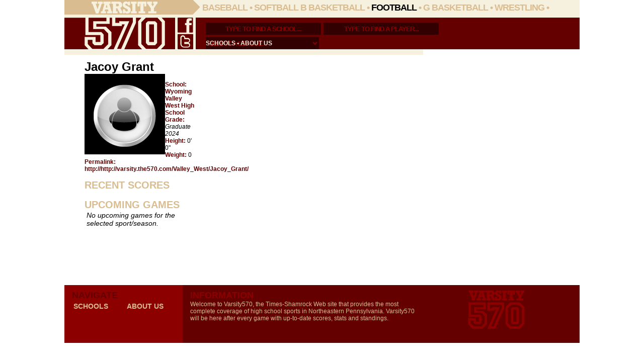

--- FILE ---
content_type: text/html; charset=utf-8
request_url: http://varsity.the570.com/Valley_West/Jacoy_Grant/
body_size: 67826
content:


<!DOCTYPE html PUBLIC "-//W3C//DTD XHTML 1.0 Transitional//EN" "http://www.w3.org/TR/xhtml1/DTD/xhtml1-transitional.dtd">

<html xmlns="http://www.w3.org/1999/xhtml">
<head id="ctl00_Head1"><title>
	Varsity570: Jacoy Grant, Wyoming Valley West High School
</title><link href="../../varsitystyle.css?t=2011" rel="stylesheet" type="text/css" /><link href="/javascript/autocomplete.css" rel="stylesheet" type="text/css" /><link href="/javascript/popupmenu.css" rel="stylesheet" type="text/css" />
    <script type="text/javascript">
  (function() {
   var useSSL = 'https:' == document.location.protocol;
   var src = (useSSL ? 'https:' : 'http:') + '//www.googletagservices.com/tag/js/gpt.js';
   document.write('<scr' + 'ipt src="' + src + '"></scr' + 'ipt>');
  })();
</script>

 <script type="text/javascript">
   googletag.cmd.push(function() {
	var adTopCube = googletag.defineSlot('/132916964/varsity.the570.com', [[300, 250]], 'adTopCube').addService(googletag.pubads());
     adTopCube.setTargeting("Position", ["ATF"]); //adds custom targeting an ad slot
     
    var adTopCube2 = googletag.defineSlot('/132916964/varsity.the570.com', [[300, 250]], 'adTopCube2').addService(googletag.pubads());
     adTopCube2.setTargeting("Position", ["ATF"]); //adds custom targeting an ad slot
    
    var adBottomCube = googletag.defineSlot('/132916964/varsity.the570.com', [[300, 250]], 'adBottomCube').addService(googletag.pubads());
     adBottomCube.setTargeting("Position", ["BTF"]);
     
	var ad300x100 = googletag.defineSlot('/132916964/varsity.the570.com', [[300, 100]], 'ad300x100').addService(googletag.pubads());

	var leaderboard = googletag.defineSlot('/132916964/varsity.the570.com', [[728, 90]], 'leaderboard').addService(googletag.pubads());
   
	var Left_Tower = googletag.defineSlot('/132916964/varsity.the570.com', [[160, 600]], 'Left_Tower').addService(googletag.pubads());
    googletag.pubads().enableSingleRequest();
    
	googletag.enableServices();
   
   });
 </script>
 
	
    
    <script src="/javascript/protoculous.js" type="text/javascript"></script>
    <script src="/javascript/functions.js" type="text/javascript"></script>
    <script src="/javascript/tabs.js" type="text/javascript"></script>
    <script language="javascript" type="text/javascript">        AC_FL_RunContent = 0;</script>
   
    


    
    <!--[if lte IE 7]>
        <style type="text/css">
            .tab-container .tabs li { margin-bottom: 0; }
        </style>
    <![endif]-->

<link href="/WebResource.axd?d=uxmk0L8d4ZAl-5keFW_2vyCjUvz3TvzdETj5Y36U_4J5OQOa-51Gtm1r2S_K9vypnxbUaJskHTSgy6nWM7wheMOAGAh1DtEqKZyQtl7VQy2MFVkzlLqet_fz2qKOYcTdqjB7Zg2&amp;t=633549140000000000" type="text/css" rel="stylesheet" />
<link rel="alternate" type="application/rss+xml" title="subscribe to Valley West scores" href="http://varsity.the570.com/rss.aspx?school=Valley_West&sport=football" /></head>
<body>
    <div id="overall">
        <form name="aspnetForm" method="post" action="" id="aspnetForm">
<div>
<input type="hidden" name="ctl00_ToolkitScriptManager1_HiddenField" id="ctl00_ToolkitScriptManager1_HiddenField" value="" />
<input type="hidden" name="__EVENTTARGET" id="__EVENTTARGET" value="" />
<input type="hidden" name="__EVENTARGUMENT" id="__EVENTARGUMENT" value="" />
<input type="hidden" name="__LASTFOCUS" id="__LASTFOCUS" value="" />
<input type="hidden" name="__VIEWSTATE" id="__VIEWSTATE" value="/[base64]/[base64]/[base64]/////[base64]////[base64]/////[base64]/gEAAQAAAP////8BAAAAAAAAAAQBAAAAGVN5c3RlbS5UZXh0LlN0cmluZ0J1aWxkZXIEAAAADW1fTWF4Q2FwYWNpdHkIQ2FwYWNpdHkNbV9TdHJpbmdWYWx1ZQ9tX2N1cnJlbnRUaHJlYWQAAAEACAgI////[base64]////[base64]///[base64]///yJTdWJndXJpbS5Db250cm9sZXMuR01hcFR5cGUrR1R5cGVzAQAAAAd2YWx1ZV9fAAgCAAAAAAAAANwAAAAJBgAAAAkGAAAA//////////[base64]/NV66/[base64]////[base64]" />
</div>

<script type="text/javascript">
//<![CDATA[
var theForm = document.forms['aspnetForm'];
if (!theForm) {
    theForm = document.aspnetForm;
}
function __doPostBack(eventTarget, eventArgument) {
    if (!theForm.onsubmit || (theForm.onsubmit() != false)) {
        theForm.__EVENTTARGET.value = eventTarget;
        theForm.__EVENTARGUMENT.value = eventArgument;
        theForm.submit();
    }
}
//]]>
</script>


<script src="/WebResource.axd?d=7pV-ScpF8OusDy6-dCnh-1CDoWyTRL8qDXSp3phRIx62SnvDfQk6zWg6UCjy2ltQdZavEtO74FweNIpgYhugoaPW5gQ1&amp;t=638313646859278837" type="text/javascript"></script>


<script src="/ScriptResource.axd?d=HvbS_XLX_cstmkcQoK2u6NPRglELT-J9UD_EZruu2YOH666gd4uio2HLmkORfyEFO1PQsiUhkNlcL231v5WjUgaFaIK8xfWweLxyKr_rH1ieyn2tBbkPc66u4wpUTAP_gy2ewshuv3vhe2thNq0uvUhGs684koi-xv7zGwLWOFIjjxVZ0&amp;t=ffffffff9bc22534" type="text/javascript"></script>
<script type="text/javascript">
//<![CDATA[
if (typeof(Sys) === 'undefined') throw new Error('ASP.NET Ajax client-side framework failed to load.');
//]]>
</script>

<script src="/ScriptResource.axd?d=Yds1P_D4xqEGrR84hHkAQtXIaFiT2fy44eS_xcDbSmN1lrJeSejFj2qAEsIX9nurJrMtIe4_F6kZFdTWAfPpMGEWJOro_GcLt9R6PKOfHOHP_V9KkEktCGziw4y0zRbtIfXjyEC7NsVJaS3eKyMelnv8jCX2SsdKgs-R6GokDNFcofF30&amp;t=ffffffff9bc22534" type="text/javascript"></script>
<div>

	<input type="hidden" name="__VIEWSTATEGENERATOR" id="__VIEWSTATEGENERATOR" value="5A1FCE5D" />
</div>
        <script type="text/javascript">
//<![CDATA[
Sys.WebForms.PageRequestManager._initialize('ctl00$ToolkitScriptManager1', document.getElementById('aspnetForm'));
Sys.WebForms.PageRequestManager.getInstance()._updateControls([], [], [], 90);
//]]>
</script>

        
        <div id="top">
            <a href="/"><img src="/images/logotop.png" alt="Varsity570 Home" /></a>
            <div id="topnav">
			 <a id="ctl00_btnBaseball" href="javascript:__doPostBack('ctl00$btnBaseball','')">Baseball</a> &bull; 
                <a id="ctl00_btnSoftball" href="javascript:__doPostBack('ctl00$btnSoftball','')">Softball</a>
			  <a id="ctl00_btnBoysBball" href="javascript:__doPostBack('ctl00$btnBoysBball','')">B Basketball</a> &bull; 
                <a id="ctl00_btnFootball" href="javascript:__doPostBack('ctl00$btnFootball','')" style="color:Black;">Football</a> &bull; 
            
                <a id="ctl00_btnGirlsBball" href="javascript:__doPostBack('ctl00$btnGirlsBball','')">G Basketball</a> &bull; 
                <a id="ctl00_btnWrestling" href="javascript:__doPostBack('ctl00$btnWrestling','')">Wrestling</a> &bull; 
               
            </div>
        </div>
        <div id="secondnav">
            <div style="float: left; width: 261px;">
                <a href="/"><img src="/images/logobottom.png" alt="Varsity570" /></a>
                <img src="/images/social.png" alt="" usemap="#socialmap" />
                <map id="socialmap" name="socialmap">
                    <area shape="rect" alt="Visit us on Facebook" title="Visit us on Facebook" coords="5,1,34,29" href="http://www.facebook.com/varsity570" target="_blank" />
                    <area shape="rect" alt="Follow us on Twitter" title="Follow us on Twitter" coords="5,33,36,60" href="http://twitter.com/varsity570/" target="_blank" />
                    <area shape="default" nohref alt="" />
                </map>
            </div>
            
            <div style="float: left; width: 740px; margin: 5px 0 0 20px;">
                <div id="searchtop">
                        <span class="ac_holder">
                        <input type="text" id="search_school" class="search" value="Type to find a school..." 
                            onFocus="javascript: textClear(this);
                            var options = {
		                            script: function (input) { return ('/AutoComplete.asmx/GetCompletionList?prefixText='+input+'&count=50'); },
                                    callback: function (obj) { item_selected(obj.value ); },
                                    minchars: 2, 
                                    delay: 0,
                                    timeout: 20000,
                                    cache: false
		                            };
		                            var xml=new AutoComplete('search_school',options);return true;" value="" />
                        </span>
                                        
                        <span class="ac_holder">
                        <input type="text" id="search_player" class="search" value="Type to find a player..." 
                            onFocus="javascript: textClear(this);
                            var options = {
		                            script: function (input) { return ('/AutoComplete.asmx/GetPlayers?prefixText='+input+'&count=50'); },
                                    callback: function (obj) { item_selected_player(obj.value,obj.info ); },
                                    minchars: 3, 
                                    delay: 0,
                                    timeout: 20000,
                                    cache: false
		                            };
		                            var xml=new AutoComplete('search_player',options);return true;" value="" />
                        </span>
                    
                    <select name="ctl00$ddlLeague" onchange="javascript:setTimeout('__doPostBack(\'ctl00$ddlLeague\',\'\')', 0)" id="ctl00_ddlLeague" class="dropLeague">
	<option selected="selected" value="SELECT A LEAGUE...">SELECT A LEAGUE...</option>
	<option value="6">All-American Football Conference</option>
	<option value="4">Anthracite Football League</option>
	<option value="105">Colonial Football</option>
	<option value="7">Heartland Conference</option>
	<option value="2">Lackawanna Conference</option>
	<option value="16">Mid Penn</option>
	<option value="103">Mountain - Seven Mountains</option>
	<option value="11">Mountain Valley Conference Football</option>
	<option value="182">Northern Tier League Football</option>
	<option value="181">Philadelphia Catholic League</option>
	<option value="5">Twin Valley Conference</option>
	<option value="3">Wyoming Valley Conference Football</option>

</select>
                
                </div>
                <div id="secondnavbottom">
                <a href="/Schools/">schools</a> &bull; 
               <!-- <a href="/Gallery/">photos</a> &bull; <a href="/Video/">video</a> -->
                 <!-- &bull; <a href="http://blogs.the570.com/">blogs</a>&bull;  --> <a href="/About/">about us</a>
                  <!--  &bull; <a href="/newsletter.aspx">newsletter</a></div> -->
            </div>
        </div>
        <div id="thinline">&nbsp;</div>
        <div id="ctl00_leftrail" class="leftrail-inside">
            
    
    <div id="ctl00_PHLeft_divPlayer">
        <div>
            
                    
                    <h1 style="margin-top: 0px;">Jacoy Grant</h1>
                    <img src="/images/varsityplaceholder.gif" style="border: 0;"/><br />
                    <b>School:</b> <a href="/Valley_West/">Wyoming Valley West High School</a><br />
                    <b>Grade:</b> <em>Graduate 2024</em><br />
                    <b>Height:</b> 0' 0"<br />
                    <b>Weight:</b> 0<br />
                    <b>Permalink:</b> <a href="/Valley_West/Jacoy_Grant/">http://http://varsity.the570.com/Valley_West/Jacoy_Grant/</a><br />
                
                
        </div>
        &nbsp;
    </div>
    
    <div style="font-size: 14px; /*background: #f6f1de;*/">
        <span class="header-inside">Recent scores</span><br />
        <span id="ctl00_PHLeft_litRecent"></span>
        <br />
        <span class="header-inside">Upcoming games</span><br />
        <div>
	<table cellspacing="0" align="Center" border="0" id="ctl00_PHLeft_gvSchedule" style="width:98%;border-collapse:collapse;">
		<tr>
			<td colspan="3"><em>No upcoming games for the selected sport/season.</em></td>
		</tr>
	</table>
</div>
        <br />
    </div>


            <div class="ad160x600" id="Left_Tower"><script type='text/javascript'>googletag.cmd.push(function() { googletag.display('Left_Tower'); });</script></div>
            
            
            
            <br /><br />
            <!-- <div class="header-red">Video</div> -->
        </div>
        
        
        <div id="ctl00_varsity_content" class="content">
            
    
    
    
    
    <a name="map"></a>
    
    <br style="clear:both;" />
            

        </div>
        
        <div id="ctl00_rightrail" class="rightrail">
        	<div class="ad300x250" id="adTopCube"><script type='text/javascript'>googletag.cmd.push(function() { googletag.display('adTopCube'); });</script></div>
            <div class="ad300x250" id="adTopCube2"><script type='text/javascript'>googletag.cmd.push(function() { googletag.display('adTopCube2'); });</script></div>
            <div class="ad300x250">
				<div id="RL-daily-deal-widget"></div>
				<script type="text/javascript" id="RL-creative-script">
				(function() {
				var s = document.createElement("script");
				s.src = "http://ads.referlocal.com/widget.js?portal_id=17267&w=300&h=250";
				var rl = document.getElementById("RL-creative-script");
				rl.parentNode.insertBefore(s, rl);
				}());
				</script>
			</div>
            
        <!--   <br style="clear: both;" /> -->
            
    <div class="panelback">
        
         
         <div class="ad300x100" id="ad300x100"><script type='text/javascript'>googletag.cmd.push(function() { googletag.display('ad300x100'); });</script></div>
         
         
        
    </div>

            
            <div class="ad300x250" id="adBottomCube"><script type='text/javascript'>googletag.cmd.push(function() { googletag.display('adBottomCube'); });</script></div>
            <!--
                <table style="text-align:left;">
                    <tr>
                        <td valign="middle" style="width: 15px;"><a href='http://varsity.the570.com/rss.aspx?sport=football' class="Tips1" title="Subscribe to scores :: This link is a syndicated RSS feed of scores from Varsity570. For more info, go to www.whatisrss.com"><img src="/images/icons/rss.gif" alt="subscribe" border="0" /></a></td>
                        <td valign="middle" style="padding-right: 10px;"><a id="ctl00_rssHyperLink" href="http://varsity.the570.com/rss.aspx?school=Valley_West&amp;sport=football">subscribe to Valley West scores</a></td>
                    </tr>
                    <tr id="ctl00_row570">
	<td valign="middle" style="width: 15px;"><a href='http://varsity.the570.com/rss.aspx?sport=football' class="Tips1" title="Subscribe to scores :: This link is a syndicated RSS feed of scores from Varsity570. For more info, go to www.whatisrss.com"><img src="/images/icons/rss.gif" alt="subscribe" border="0" /></a></td>
	<td valign="middle" style="padding-right: 10px;"><a href='http://varsity.the570.com/rss.aspx?sport=football' title="subscribe to Varsity570 scores">subscribe to Varsity570 scores</a></td>
</tr>

                </table>

            -->
            
        </div>
        <br />
        
        <div id="footer">
         <!--    <div id="footer-connect">
                   </div> -->
           
            <div id="footer-navigate">
                Navigate<br />
                <table width="100%">
                    <tr><td><a href="/Schools/">schools</a></td>
                    <td><a href="/About/">about us</a></td></tr>
                                       
                </table>
            </div>
            <div id="footer-info" style="width:464px;">
                Information<br />
                <div>Welcome to Varsity570, the Times-Shamrock Web site that provides the most complete coverage of high school sports in Northeastern Pennsylvania. Varsity570 will be here after every game with up-to-date scores, stats and standings.</div>
                           </div>
            <a href="/"><img src="/images/varsityfooterlogo.gif" style="float:left; padding-left:80px; border: 0;" /></a>
        </div>
        <script type="text/javascript" charset="utf-8">
            $$("a.Tips1").each(function(link) {
                new Tooltip(link, { mouseFollow: true });
            });
        </script>
        

<script type="text/javascript">
//<![CDATA[
Sys.Application.initialize();
//]]>
</script>
</form>
    </div>

<!-- Start Quantcast tag -->
<script type="text/javascript">
    _qoptions = {
        qacct: "p-06_X8WMg_G9uc"
    };
</script>
<script type="text/javascript" src="http://edge.quantserve.com/quant.js"></script>
<noscript>
<img src="http://pixel.quantserve.com/pixel/p-06_X8WMg_G9uc.gif" style="display: none;" border="0" height="1" width="1" alt="Quantcast"/>
</noscript>
<!-- End Quantcast tag -->
<script type="text/javascript">
    var gaJsHost = (("https:" == document.location.protocol) ? "https://ssl." : "http://www.");
    document.write(unescape("%3Cscript src='" + gaJsHost + "google-analytics.com/ga.js' type='text/javascript'%3E%3C/script%3E"));
</script>
<script type="text/javascript">
    try {
        var pageTracker = _gat._getTracker("UA-1579614-74");
        pageTracker._trackPageview();
    } catch (err) { }</script>
</body>
</html>


--- FILE ---
content_type: text/css
request_url: http://varsity.the570.com/javascript/popupmenu.css
body_size: 1542
content:
/* GENERAL STYLES */

div.menu {
	position: absolute;
	top: 0;
	left: 0;
	font-family: verdana;
}
div.menu a {
	display: block;
	text-decoration: none;
	cursor: default;
	outline: none;
	font-size: 11px;
}
.menu .separator {
	height: 1px;
	padding: 0;
	overflow: hidden;
	display: block;
	font-size: 1px;
}
.menu ul, .menu li {
	margin: 0;
	padding: 0;
	list-style: none;
}
.menu li {
	list-style-position: outside;
}

/* DESKTOP STYLES */

.menu.desktop {
	width: 14em;
	background: #516062;
	border: 1px solid #999;
	padding: 0;
}
.menu.desktop ul, .menu.desktop li {
	margin: 0;
	padding: 0;
}
.menu.desktop li.separator {
	height: 1px;
}
.menu.desktop a {
	color: white;
	padding: 3px 0 3px 5px;
	margin: 0;
}
.menu.desktop a.disabled {
	opacity: 0.25;
	filter: alpha(opacity=25);
	zoom: 1;
}
.menu.desktop li.separator {
	border-bottom: 1px solid #fff;
	background: #aaa;
	margin: 1px 1px 0 1px;
	line-height: 1px !important;
}
.menu.desktop a.menuitem {
  background: #516062;
}

/* we need explicit enabled class to overcome css deficiences (without creating unnecessary markup) */
.menu.desktop a.enabled:hover 
{
    padding-left: 15px;
	background: #809598 url('/images/icons/arrow.gif') no-repeat left;
	color: #fff;
	cursor: pointer;
}

.contextArea
{
    color: #5C7C8F;
    font-weight: bold;
    cursor: pointer;
    padding-right: 20px;
    background: url('/images/icons/arrow.gif') no-repeat right center;
}
.contextArea:hover
{
    
}

--- FILE ---
content_type: application/javascript
request_url: http://varsity.the570.com/javascript/functions.js
body_size: 7233
content:
function textClear (input) {if(input.value == input.defaultValue){input.value = "";}}
function textRestore (input) {if(input.value == ""){input.value = input.defaultValue;}}
function item_selected(info) { var name = info; window.location = "/" + name.replace(/\s+/g, "_") + "/"; }
function item_selected_player(info, school) { var splitinfo = info.split(","); window.location = "/" + school.replace(" ", "_") + "/" + splitinfo[1].replace(" ", "").replace("'", "-").replace("/./g", ",") + "_" + splitinfo[0].replace(" ", "").replace("/./g", ",").replace("'", "-") + "/"; }
function syn_school_selected(school, ddl, hid) {
    var n = 0;
    for (var i = 0, limit = ddl.options.length; i < limit; ++i) {
        if (ddl.options[i].value == school) {
            ddl.options[i].selected = true;
            n++;
        }
    }
    if (n == 0) {
        var newListItem = document.createElement('OPTION');
        newListItem.text = school;
        newListItem.value = school;
        ddl.options.add(newListItem);
        for (var p = 0, limit = ddl.options.length; p < limit; ++p) {
          if (ddl.options[p].value == school) ddl.options[p].selected = true;
        }
    }

    hid.value = school;
    setTimeout('__doPostBack(\'' + ddl.toString() + '\',\'find:' + school + '\')', 0)
}
function expandstat(id) {
    var div = document.getElementById('div' + id);
    var a = document.getElementById('a' + id);
    if (div.style.display == "none") {
        div.style.display = "block";
        a.style.backgroundimage = "url('/images/icons/minus.gif') !important";
    }
    else {
        div.style.display = "none";
        a.style.backgroundimage = "url('/images/icons/plus.gif')";
    }
}
function item_selected_all(info,school){
    if(info.indexOf(",") >= 0)
    {
        if(info == "****player results****"){return false;}
        else {var splitinfo = info.split(",");
            window.location = "/" + school.replace(" ", "_") + "/" + splitinfo[1].replace(" ", "").replace("/./g", ",").replace("'", "-") + "_" + splitinfo[0].replace(" ", "").replace("/./g", ",").replace("'", "-") + "/";
        }
    }
    else {
        if(info == "****school results****"){return false;}
        else { window.location = "/" + info.replace(/\s+/g, "_") + "/"; }
    }
}
function PopupPhotoWindow(url, name) {newwindow = window.open(url, "photo","menubar=no,toolbar=no,titlebar=no,location=no,scrollbars=no,resizable=yes,status=no,width=765,height=560");}

//AC Runcontent
var isIE=(navigator.appVersion.indexOf("MSIE")!=-1)?true:false;var isWin=(navigator.appVersion.toLowerCase().indexOf("win")!=-1)?true:false;var isOpera=(navigator.userAgent.indexOf("Opera")!=-1)?true:false;function ControlVersion(){var A;var B;var C;try{B=new ActiveXObject("ShockwaveFlash.ShockwaveFlash.7");A=B.GetVariable("$version")}catch(C){}if(!A){try{B=new ActiveXObject("ShockwaveFlash.ShockwaveFlash.6");A="WIN 6,0,21,0";B.AllowScriptAccess="always";A=B.GetVariable("$version")}catch(C){}}if(!A){try{B=new ActiveXObject("ShockwaveFlash.ShockwaveFlash.3");A=B.GetVariable("$version")}catch(C){}}if(!A){try{B=new ActiveXObject("ShockwaveFlash.ShockwaveFlash.3");A="WIN 3,0,18,0"}catch(C){}}if(!A){try{B=new ActiveXObject("ShockwaveFlash.ShockwaveFlash");A="WIN 2,0,0,11"}catch(C){A=-1}}return A}function GetSwfVer(){var G=-1;if(navigator.plugins!=null&&navigator.plugins.length>0){if(navigator.plugins["Shockwave Flash 2.0"]||navigator.plugins["Shockwave Flash"]){var F=navigator.plugins["Shockwave Flash 2.0"]?" 2.0":"";var A=navigator.plugins["Shockwave Flash"+F].description;var E=A.split(" ");var C=E[2].split(".");var H=C[0];var B=C[1];var D=E[3];if(D==""){D=E[4]}if(D[0]=="d"){D=D.substring(1)}else{if(D[0]=="r"){D=D.substring(1);if(D.indexOf("d")>0){D=D.substring(0,D.indexOf("d"))}}}var G=H+"."+B+"."+D}}else{if(navigator.userAgent.toLowerCase().indexOf("webtv/2.6")!=-1){G=4}else{if(navigator.userAgent.toLowerCase().indexOf("webtv/2.5")!=-1){G=3}else{if(navigator.userAgent.toLowerCase().indexOf("webtv")!=-1){G=2}else{if(isIE&&isWin&&!isOpera){G=ControlVersion()}}}}}return G}function DetectFlashVer(F,D,C){versionStr=GetSwfVer();if(versionStr==-1){return false}else{if(versionStr!=0){if(isIE&&isWin&&!isOpera){tempArray=versionStr.split(" ");tempString=tempArray[1];versionArray=tempString.split(",")}else{versionArray=versionStr.split(".")}var E=versionArray[0];var A=versionArray[1];var B=versionArray[2];if(E>parseFloat(F)){return true}else{if(E==parseFloat(F)){if(A>parseFloat(D)){return true}else{if(A==parseFloat(D)){if(B>=parseFloat(C)){return true}}}}}return false}}}function AC_AddExtension(B,A){if(B.indexOf("?")!=-1){return B.replace(/\?/,A+"?")}else{return B+A}}function AC_Generateobj(E,D,A){var C="";if(isIE&&isWin&&!isOpera){C+="<object ";for(var B in E){C+=B+'="'+E[B]+'" '}C+=">";for(var B in D){C+='<param name="'+B+'" value="'+D[B]+'" /> '}C+="</object>"}else{C+="<embed ";for(var B in A){C+=B+'="'+A[B]+'" '}C+="> </embed>"}document.write(C)}function AC_FL_RunContent(){var A=AC_GetArgs(arguments,".swf","movie","clsid:d27cdb6e-ae6d-11cf-96b8-444553540000","application/x-shockwave-flash");AC_Generateobj(A.objAttrs,A.params,A.embedAttrs)}function AC_SW_RunContent(){var A=AC_GetArgs(arguments,".dcr","src","clsid:166B1BCA-3F9C-11CF-8075-444553540000",null);AC_Generateobj(A.objAttrs,A.params,A.embedAttrs)}function AC_GetArgs(B,E,G,D,H){var A=new Object();A.embedAttrs=new Object();A.params=new Object();A.objAttrs=new Object();for(var C=0;C<B.length;C=C+2){var F=B[C].toLowerCase();switch(F){case"classid":break;case"pluginspage":A.embedAttrs[B[C]]=B[C+1];break;case"src":case"movie":B[C+1]=AC_AddExtension(B[C+1],E);A.embedAttrs.src=B[C+1];A.params[G]=B[C+1];break;case"onafterupdate":case"onbeforeupdate":case"onblur":case"oncellchange":case"onclick":case"ondblclick":case"ondrag":case"ondragend":case"ondragenter":case"ondragleave":case"ondragover":case"ondrop":case"onfinish":case"onfocus":case"onhelp":case"onmousedown":case"onmouseup":case"onmouseover":case"onmousemove":case"onmouseout":case"onkeypress":case"onkeydown":case"onkeyup":case"onload":case"onlosecapture":case"onpropertychange":case"onreadystatechange":case"onrowsdelete":case"onrowenter":case"onrowexit":case"onrowsinserted":case"onstart":case"onscroll":case"onbeforeeditfocus":case"onactivate":case"onbeforedeactivate":case"ondeactivate":case"type":case"codebase":case"id":A.objAttrs[B[C]]=B[C+1];break;case"width":case"height":case"align":case"vspace":case"hspace":case"class":case"title":case"accesskey":case"name":case"tabindex":A.embedAttrs[B[C]]=A.objAttrs[B[C]]=B[C+1];break;default:A.embedAttrs[B[C]]=A.params[B[C]]=B[C+1]}}A.objAttrs.classid=D;if(H){A.embedAttrs.type=H}return A};

//Autocomplete
var AutoComplete = Class.create(); AutoComplete.prototype = { Version: "1.3.0", REQUIRED_PROTOTYPE: "1.6.0", initialize: function(E, D) { this.PROTOTYPE_CHECK(); this.fld = $(E); if (!this.fld) { throw ("AutoComplete requires a field id to initialize") } this.sInp = ""; this.nInpC = 0; this.aSug = []; this.iHigh = 0; this.options = D ? D : {}; var A, B = { valueSep: null, minchars: 1, meth: "get", varname: "input", className: "autocomplete", timeout: 3000, delay: 500, offsety: -5, shownoresults: true, noresults: "No results were found.", maxheight: 250, cache: true, maxentries: 25, onAjaxError: null, setWidth: false, minWidth: 100, maxWidth: 200, useNotifier: true }; for (A in B) { if (typeof (this.options[A]) != typeof (B[A])) { this.options[A] = B[A] } } if (this.options.useNotifier) { this.fld.addClassName("ac_field") } var C = this; this.fld.onkeypress = function(F) { return C.onKeyPress(F) }; this.fld.onkeyup = function(F) { return C.onKeyUp(F) }; this.fld.onblur = function(F) { C.clearSuggestions(); textRestore(this); this.removeClassName("ac_field"); this.removeClassName("ac_field_busy"); return true }; this.fld.setAttribute("AutoComplete", "off") }, convertVersionString: function(A) { var B = A.split("."); return parseInt(B[0]) * 100000 + parseInt(B[1]) * 1000 + parseInt(B[2]) }, PROTOTYPE_CHECK: function() { if ((typeof Prototype == "undefined") || (typeof Element == "undefined") || (typeof Element.Methods == "undefined") || (this.convertVersionString(Prototype.Version) < this.convertVersionString(this.REQUIRED_PROTOTYPE))) { throw ("AutoComplete requires the Prototype JavaScript framework >= " + this.REQUIRED_PROTOTYPE) } }, onKeyPress: function(B) { if (!B) { B = window.event } var A = B.keyCode || B.wich; switch (A) { case Event.KEY_RETURN: this.setHighlightedValue(); Event.stop(B); break; case Event.KEY_TAB: this.setHighlightedValue(); break; case Event.KEY_ESC: this.clearSuggestions(); break } return true }, onKeyUp: function(B) { if (!B) { B = window.event } var A = B.keyCode || B.wich; if (A == Event.KEY_UP || A == Event.KEY_DOWN) { this.changeHighlight(A); Event.stop(B) } else { this.getSuggestions(this.fld.value) } return true }, getSuggestions: function(F) { if (F == this.sInp) { return false } if ($(this.acID)) { $(this.acID).remove() } this.sInp = F; if (F.length < this.options.minchars) { this.aSug = []; this.nInpC = F.length; return false } var C = this.nInpC; this.nInpC = F.length ? F.length : 0; var B = this.aSug.length; if (this.options.cache && (this.nInpC > C) && B && (B < this.options.maxentries)) { var A = new Array(); for (var D = 0; D < B; D++) { if (this.aSug[D].value.toLowerCase().indexOf(F.toLowerCase()) != -1) { A.push(this.aSug[D]) } } this.aSug = A; this.createList(this.aSug) } else { var E = this; clearTimeout(this.ajID); this.ajID = setTimeout(function() { E.doAjaxRequest(E.sInp) }, this.options.delay) } document.helper = this; return false }, getLastInput: function(C) { var B = C; if (undefined != this.options.valueSep) { var A = B.lastIndexOf(this.options.valueSep); B = A == -1 ? B : B.substring(A + 1, B.length) } return B }, doAjaxRequest: function(B) { if (B != this.fld.value) { return false } this.sInp = this.getLastInput(this.sInp); if (typeof this.options.script == "function") { var D = this.options.script(encodeURIComponent(this.sInp)) } else { var D = this.options.script + this.options.varname + "=" + encodeURIComponent(this.sInp) } if (!D) { return false } var E = this; var A = this.options.meth; if (this.options.useNotifier) { this.fld.removeClassName("ac_field"); this.fld.addClassName("ac_field_busy") } var C = { method: A, onSuccess: function(F) { if (E.options.useNotifier) { E.fld.removeClassName("ac_field_busy"); E.fld.addClassName("ac_field") } E.setSuggestions(F, B) }, onFailure: (typeof E.options.onAjaxError == "function") ? function(F) { if (E.options.useNotifier) { E.fld.removeClassName("ac_field_busy"); E.fld.addClassName("ac_field") } E.options.onAjaxError(F) } : function(F) { if (E.options.useNotifier) { E.fld.removeClassName("ac_field_busy"); E.fld.addClassName("ac_field") } alert("AJAX error: " + F) } }; new Ajax.Request(D, C) }, setSuggestions: function(req, input) { if (input != this.fld.value) { return false } this.aSug = []; if (this.options.json) { var jsondata = eval("(" + req.responseText + ")"); this.aSug = jsondata.results } else { var results = req.responseXML.getElementsByTagName("ArrayOfString")[0].childNodes; for (var i = 0; i < results.length; i++) { if (results[i].hasChildNodes()) { if (results[i].childNodes[0].nodeValue.indexOf("(") > 0) { this.aSug.push({ value: results[i].childNodes[0].nodeValue.substring(0, results[i].childNodes[0].nodeValue.indexOf("(") - 1), info: results[i].childNodes[0].nodeValue.substring(results[i].childNodes[0].nodeValue.indexOf("(") + 1, results[i].childNodes[0].nodeValue.indexOf(")")) }) } else { if (results[i].childNodes[0].nodeValue.indexOf("results") > 0) { this.aSug.push({ value: results[i].childNodes[0].nodeValue }) } else { this.aSug.push({ value: results[i].childNodes[0].nodeValue.substring(0, results[i].childNodes[0].nodeValue.indexOf(":")), info: "City: " + results[i].childNodes[0].nodeValue.substring(results[i].childNodes[0].nodeValue.indexOf(":") + 1, results[i].childNodes[0].nodeValue.length) }) } } } } } this.acID = "ac_" + this.fld.id; this.createList(this.aSug) }, createDOMElement: function(F, B, A, E) { var G = document.createElement(F); if (!G) { return 0 } for (var C in B) { G[C] = B[C] } var D = typeof (A); if (D == "string" && !E) { G.appendChild(document.createTextNode(A)) } else { if (D == "string" && E) { G.innerHTML = A } else { if (D == "object") { G.appendChild(A) } } } return G }, createList: function(A) { if ($(this.acID)) { $(this.acID).remove() } this.killTimeout(); if (A.length == 0 && !this.options.shownoresults) { return false } var L = this.createDOMElement("div", { id: this.acID, className: this.options.className }); var C = this.createDOMElement("div", { className: "ac_corner" }); var F = this.createDOMElement("div", { className: "ac_bar" }); var R = this.createDOMElement("div", { className: "ac_header" }); R.appendChild(C); R.appendChild(F); L.appendChild(R); var K = this.createDOMElement("ul", { id: "ac_ul" }); var N = this; if (A.length == 0 && this.options.shownoresults) { var J = this.createDOMElement("li", { className: "ac_warning" }, this.options.noresults); K.appendChild(J) } else { for (var S = 0, P = A.length; S < P; S++) { var X = A[S].value; var O = X.toLowerCase().indexOf(this.sInp.toLowerCase()); var H = ""; if (X != "****school results****" && X != "****player results****") { H = X.substring(0, O) + "<em>" + X.substring(O, O + this.sInp.length) + "</em>" + X.substring(O + this.sInp.length) } else { H = X.substring(0, O) + "<i>" + X.substring(O, O + this.sInp.length) + X.substring(O + this.sInp.length) + "</i>" } var Q = this.createDOMElement("span", {}, H, true); if (A[S].info != "") { var U = this.createDOMElement("br", {}); Q.appendChild(U); var G = this.createDOMElement("small", {}, A[S].info); Q.appendChild(G) } var V = this.createDOMElement("a", { href: "#" }); var D = this.createDOMElement("span", { className: "tl" }, "&nbsp;", true); var B = this.createDOMElement("span", { className: "tr" }, "&nbsp;", true); V.appendChild(D); V.appendChild(B); V.appendChild(Q); V.name = S + 1; V.onclick = function() { N.setHighlightedValue(); return false }; if (X != "****school results****" && X != "****player results****") { V.onmouseover = function() { N.setHighlight(this.name) } } var J = this.createDOMElement("li", {}, V); K.appendChild(J) } } L.appendChild(K); var T = this.createDOMElement("div", { className: "ac_corner" }); var W = this.createDOMElement("div", { className: "ac_bar" }); var M = this.createDOMElement("div", { className: "ac_footer" }); M.appendChild(T); M.appendChild(W); L.appendChild(M); var E = this.fld.cumulativeOffset(); L.style.left = E[0] + "px"; L.style.top = E[1] + this.fld.offsetHeight + "px"; var I = (this.options.setWidth && this.fld.offsetWidth < this.options.minWidth) ? this.options.minWidth : (this.options.setWidth && this.fld.offsetWidth > this.options.maxWidth) ? this.options.maxWidth : this.fld.offsetWidth; L.style.width = I + "px"; L.onmouseover = function() { N.killTimeout() }; L.onmouseout = function() { N.resetTimeout() }; document.getElementsByTagName("body")[0].appendChild(L); this.iHigh = 1; if (this.aSug[this.iHigh - 1].value != "****school results****" && this.aSug[this.iHigh - 1].value != "****player results****") { this.setHighlight(1) } else { this.setHighlight(2) } this.toID = setTimeout(function() { N.clearSuggestions() }, this.options.timeout) }, changeHighlight: function(A) { var B = $("ac_ul"); if (!B) { return false } var C; if (A == Event.KEY_DOWN || A == Event.KEY_TAB) { C = this.iHigh + 1; if (C < B.childNodes.length) { if (this.aSug[this.iHigh].value == "****school results****" || this.aSug[this.iHigh].value == "****player results****") { C = C + 1 } } } else { C = this.iHigh - 1; if (C != 0) { if (this.aSug[this.iHigh - 2].value == "****school results****" || this.aSug[this.iHigh - 2].value == "****player results****" && this.iHigh != 1) { C = C - 1 } } if (C == 0 && (this.aSug[this.iHigh - 2].value == "****school results****" || this.aSug[this.iHigh - 2].value == "****player results****")) { C = C + 2 } } C = (C > B.childNodes.length) ? B.childNodes.length : ((C < 1) ? 1 : C); this.setHighlight(C) }, setHighlight: function(B) { var A = $("ac_ul"); if (!A) { return false } if (this.iHigh > 0) { this.clearHighlight() } this.iHigh = Number(B); A.childNodes[this.iHigh - 1].className = "ac_highlight"; this.killTimeout() }, clearHighlight: function() { var A = $("ac_ul"); if (!A) { return false } if (this.iHigh > 0) { A.childNodes[this.iHigh - 1].className = ""; this.iHigh = 0 } }, setHighlightedValue: function() { if (this.iHigh && this.aSug[this.iHigh - 1].value != "****school results****" && this.aSug[this.iHigh - 1].value != "****player results****") { if (!this.aSug[this.iHigh - 1]) { return } if (undefined != this.options.valueSep) { var B = this.getLastInput(this.fld.value); var A = this.fld.value.lastIndexOf(B); B = this.aSug[this.iHigh - 1].value + this.options.valueSep; this.sInp = this.fld.value = A == -1 ? B : this.fld.value.substring(0, A) + B } else { var B = this.getLastInput(this.fld.value); var A = this.fld.value.lastIndexOf(B); B = this.aSug[this.iHigh - 1].value; this.sInp = this.fld.value = A == -1 ? B : this.fld.value.substring(0, A) + B } this.fld.focus(); if (this.fld.selectionStart) { this.fld.setSelectionRange(this.sInp.length, this.sInp.length) } this.clearSuggestions(); if (typeof this.options.callback == "function") { this.options.callback(this.aSug[this.iHigh - 1]) } } }, killTimeout: function() { clearTimeout(this.toID) }, resetTimeout: function() { this.killTimeout(); var A = this; this.toID = setTimeout(function() { A.clearSuggestions() }, A.options.timeout) }, clearSuggestions: function() { this.killTimeout(); if ($(this.acID)) { this.fadeOut(300, function() { $(this.acID).remove() }) } }, fadeOut: function(A, C) { this._fadeFrom = 1; this._fadeTo = 0; this._afterUpdateInternal = C; this._fadeDuration = A; this._fadeInterval = 50; this._fadeTime = 0; var B = this; this._fadeIntervalID = setInterval(function() { B._changeOpacity() }, this._fadeInterval) }, _changeOpacity: function() { if (!$(this.acID)) { this._fadeIntervalID = clearInterval(this._fadeIntervalID); return } this._fadeTime += this._fadeInterval; var B = Math.round((this._fadeFrom + ((this._fadeTo - this._fadeFrom) * (this._fadeTime / this._fadeDuration))) * 100); var D = B / 100; var A = $(this.acID); if (A.filters) { try { A.filters.item("DXImageTransform.Microsoft.Alpha").opacity = B } catch (C) { A.style.filter = "progid:DXImageTransform.Microsoft.Alpha(opacity=" + B + ")" } } else { A.style.opacity = D } if (this._fadeTime >= this._fadeDuration) { clearInterval(this._fadeIntervalID); if (typeof this._afterUpdateInternal == "function") { this._afterUpdateInternal() } } } };

//Tooltip
var Tooltip = Class.create(); Tooltip.prototype = { initialize: function(B, A) { this.el = $(B); this.initialized = false; this.setOptions(A); this.showEvent = this.show.bindAsEventListener(this); this.hideEvent = this.hide.bindAsEventListener(this); this.updateEvent = this.update.bindAsEventListener(this); Event.observe(this.el, "mouseover", this.showEvent); Event.observe(this.el, "mouseout", this.hideEvent); this.content = this.el.title.substring(this.el.title.indexOf("::") + 2, this.el.title.length) + "  "; this.title = this.el.title.substring(0, this.el.title.indexOf("::")); this.el.title = ""; this.el.descendants().each(function(C) { if (Element.readAttribute(C, "alt")) { C.alt = "" } }) }, setOptions: function(A) { this.options = { backgroundColor: "#b8b8b8", borderColor: "#666", textColor: "", textShadowColor: "", maxWidth: 250, align: "left", delay: 250, mouseFollow: true, opacity: 0.75, appearDuration: 0.25, hideDuration: 0.25 }; Object.extend(this.options, A || {}) }, show: function(A) { this.xCord = Event.pointerX(A) + 10; this.yCord = Event.pointerY(A) + 5; if (!this.initialized) { this.timeout = window.setTimeout(this.appear.bind(this), this.options.delay) } }, hide: function(A) { if (this.initialized) { this.appearingFX.cancel(); if (this.options.mouseFollow) { Event.stopObserving(this.el, "mousemove", this.updateEvent) } new Effect.Fade(this.tooltip, { duration: this.options.hideDuration, afterFinish: function() { Element.remove(this.tooltip) } .bind(this) }) } this._clearTimeout(this.timeout); this.initialized = false }, update: function(A) { this.xCord = Event.pointerX(A); this.yCord = Event.pointerY(A); this.setup() }, appear: function() { this.tooltip = Builder.node("div", { className: "tooltip", style: "display: none;" }, [Builder.node("div", { className: "xtop" }, [Builder.node("div", { className: "xb1", style: "background-color:" + this.options.borderColor + ";" }), Builder.node("div", { className: "xb2", style: "background-color:" + this.options.backgroundColor + "; border-color:" + this.options.borderColor + ";" }), Builder.node("div", { className: "xb3", style: "background-color:" + this.options.backgroundColor + "; border-color:" + this.options.borderColor + ";" }), Builder.node("div", { className: "xb4", style: "background-color:" + this.options.backgroundColor + "; border-color:" + this.options.borderColor + ";" })]), Builder.node("div", { className: "xboxcontent", style: "background-color:" + this.options.backgroundColor + "; border-color:" + this.options.borderColor + ((this.options.textColor != "") ? "; color:" + this.options.textColor : "") + ((this.options.textShadowColor != "") ? "; text-shadow:2px 2px 0" + this.options.textShadowColor + ";" : "") }, [Builder.node("div", { className: "tip-title" }, this.title), Builder.node("div", { className: "tip-text" }, this.content)]), Builder.node("div", { className: "xbottom" }, [Builder.node("div", { className: "xb4", style: "background-color:" + this.options.backgroundColor + "; border-color:" + this.options.borderColor + ";" }), Builder.node("div", { className: "xb3", style: "background-color:" + this.options.backgroundColor + "; border-color:" + this.options.borderColor + ";" }), Builder.node("div", { className: "xb2", style: "background-color:" + this.options.backgroundColor + "; border-color:" + this.options.borderColor + ";" }), Builder.node("div", { className: "xb1", style: "background-color:" + this.options.borderColor + ";" })]), ]); document.body.insertBefore(this.tooltip, document.body.childNodes[0]); Element.extend(this.tooltip); this.options.width = this.tooltip.getWidth(); this.tooltip.style.width = this.options.width + "px"; this.setup(); if (this.options.mouseFollow) { Event.observe(this.el, "mousemove", this.updateEvent) } this.initialized = true; this.appearingFX = new Effect.Appear(this.tooltip, { duration: this.options.appearDuration, to: this.options.opacity }) }, setup: function() { if (this.options.width > this.options.maxWidth) { this.options.width = this.options.maxWidth; this.tooltip.style.width = this.options.width + "px" } if (this.xCord + this.options.width >= Element.getWidth(document.body)) { this.options.align = "right"; this.xCord = this.xCord - this.options.width + 20 } this.tooltip.style.left = this.xCord - 7 + "px"; this.tooltip.style.top = this.yCord + 12 + "px" }, _clearTimeout: function(A) { clearTimeout(A); clearInterval(A); return null } };

//popup menu
if (Object.isUndefined(Proto)) { var Proto = {} } Proto.Menu = Class.create({ initialize: function() { var B = Prototype.emptyFunction; this.ie = Prototype.Browser.IE; this.options = Object.extend({ selector: ".contextmenu", className: "protoMenu", pageOffset: 25, fade: false, zIndex: 100, beforeShow: B, beforeHide: B, beforeSelect: B }, arguments[0] || {}); this.shim = new Element("iframe", { style: "position:absolute;filter:progid:DXImageTransform.Microsoft.Alpha(opacity=0);display:none", src: "javascript:false;", frameborder: 0 }); this.options.fade = this.options.fade && !Object.isUndefined(Effect); this.container = new Element("div", { className: this.options.className, style: "display:none" }); var A = new Element("ul"); this.options.menuItems.each(function(C) { A.insert(new Element("li", { className: C.separator ? "separator" : "" }).insert(C.separator ? "" : Object.extend(new Element("a", { href: "#", title: C.name, className: (C.className || "") + (C.disabled ? " disabled" : " enabled") }), { _callback: C.callback }).observe("click", this.onClick.bind(this)).observe("contextmenu", Event.stop).update(C.name))) } .bind(this)); $(document.body).insert(this.container.insert(A).observe("click", Event.stop)); if (this.ie) { $(document.body).insert(this.shim) } document.observe("click", function(C) { if (this.container.visible() && !C.isRightClick()) { this.options.beforeHide(C); if (this.ie) { this.shim.hide() } this.container.hide() } } .bind(this)); $$(this.options.selector).invoke("observe", Prototype.Browser.Opera ? "click" : "click", function(C) { if (Prototype.Browser.Opera && !C.ctrlKey) { return } this.show(C) } .bind(this)) }, show: function(F) { F.stop(); this.options.beforeShow(F); var B = Event.pointer(F).x, G = Event.pointer(F).y, D = document.viewport.getDimensions(), E = document.viewport.getScrollOffsets(), A = this.container.getDimensions(), C = { left: ((B + A.width + this.options.pageOffset) > D.width ? (D.width - A.width - this.options.pageOffset) : B) + "px", top: ((G - E.top + A.height) > D.height && (G - E.top) > A.height ? (G - A.height) : G) + "px" }; this.container.setStyle(C).setStyle({ zIndex: this.options.zIndex }); if (this.ie) { this.shim.setStyle(Object.extend(Object.extend(A, C), { zIndex: this.options.zIndex - 1 })).show() } this.options.fade ? Effect.Appear(this.container, { duration: 0.25 }) : this.container.show(); this.event = F }, onClick: function(A) { A.stop(); if (A.target._callback && !A.target.hasClassName("disabled")) { this.options.beforeSelect(A); if (this.ie) { this.shim.hide() } this.container.hide(); A.target._callback(this.event) } } });

document.observe('dom:loaded', function() {
    var myMenuItems = [
          {
              name: 'football',
              className: 'menuitem',
              callback: function() {
                  window.location = '?sport=football';
              }
          }, {
              name: 'boys\' basketball',
              className: 'menuitem',
              callback: function() {
                  window.location = '?sport=boysbball';
              }
          }, {
              name: 'girls\' basketball',
              className: 'menuitem',
              callback: function() {
                  window.location = '?sport=girlsbball';
              }
          }, {
              name: 'wrestling',
              className: 'menuitem',
              callback: function() {
                  window.location = '?sport=wrestling';
              }
          }, {
              name: 'baseball',
              className: 'menuitem',
              callback: function() {
                  window.location = '?sport=baseball';
              }
          }, {
              name: 'softball',
              className: 'menuitem',
              callback: function() {
                  window.location = '?sport=softball';
              }
          }

        ]
    new Proto.Menu({
        selector: '.contextArea',
        className: 'menu desktop',
        menuItems: myMenuItems
    })
})